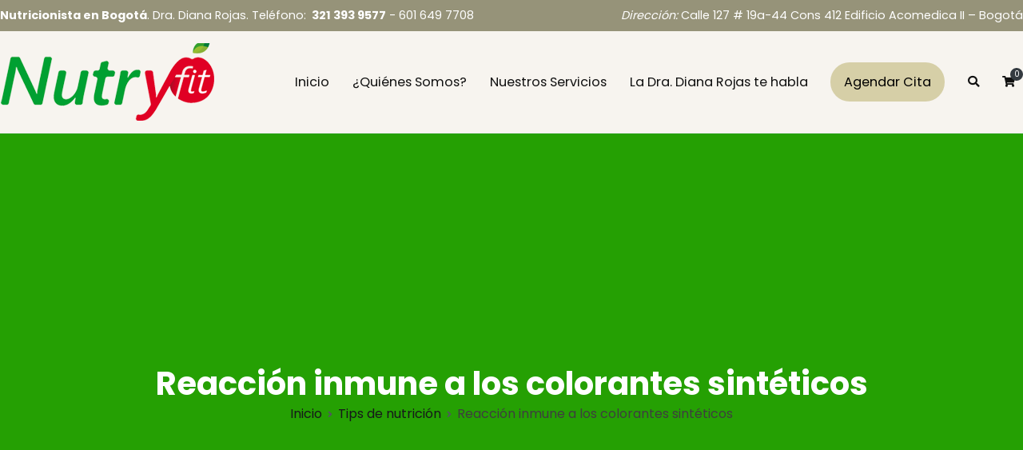

--- FILE ---
content_type: text/html; charset=UTF-8
request_url: https://nutryfitco.com/colorantes-reaccion-autoinmune-nutricionista-funcional-diana-rojas-mediicina-funcional/
body_size: 18670
content:
<!doctype html>
		<html lang="es-CO">
		
	<head>

				<meta charset="UTF-8">
		<meta name="viewport" content="width=device-width, initial-scale=1">
		<link rel="profile" href="https://gmpg.org/xfn/11">
		
		<meta name='robots' content='index, follow, max-image-preview:large, max-snippet:-1, max-video-preview:-1' />

	<!-- This site is optimized with the Yoast SEO plugin v26.6 - https://yoast.com/wordpress/plugins/seo/ -->
	<title>Reacción inmune a los colorantes sintéticos - Nutryfit - Nutricionista en Bogotá - Diana Rojas</title>
	<meta name="description" content="Reconoce la intervención de los colorantes en nuestra salud, Nutricionista Funcional Diana Rojas" />
	<link rel="canonical" href="https://nutryfitco.com/colorantes-reaccion-autoinmune-nutricionista-funcional-diana-rojas-mediicina-funcional/" />
	<meta property="og:locale" content="es_ES" />
	<meta property="og:type" content="article" />
	<meta property="og:title" content="Reacción inmune a los colorantes sintéticos - Nutryfit - Nutricionista en Bogotá - Diana Rojas" />
	<meta property="og:description" content="Reconoce la intervención de los colorantes en nuestra salud, Nutricionista Funcional Diana Rojas" />
	<meta property="og:url" content="https://nutryfitco.com/colorantes-reaccion-autoinmune-nutricionista-funcional-diana-rojas-mediicina-funcional/" />
	<meta property="og:site_name" content="Nutryfit - Nutricionista en Bogotá - Diana Rojas" />
	<meta property="article:published_time" content="2019-07-10T14:55:16+00:00" />
	<meta property="article:modified_time" content="2022-10-13T06:52:29+00:00" />
	<meta property="og:image" content="https://nutryfitco.com/wp-content/uploads/2019/07/reaccion-glucosa-1.jpg" />
	<meta property="og:image:width" content="1339" />
	<meta property="og:image:height" content="1318" />
	<meta property="og:image:type" content="image/jpeg" />
	<meta name="author" content="Diana Rojas" />
	<meta name="twitter:card" content="summary_large_image" />
	<meta name="twitter:label1" content="Escrito por" />
	<meta name="twitter:data1" content="Diana Rojas" />
	<meta name="twitter:label2" content="Tiempo de lectura" />
	<meta name="twitter:data2" content="3 minutos" />
	<script type="application/ld+json" class="yoast-schema-graph">{"@context":"https://schema.org","@graph":[{"@type":"Article","@id":"https://nutryfitco.com/colorantes-reaccion-autoinmune-nutricionista-funcional-diana-rojas-mediicina-funcional/#article","isPartOf":{"@id":"https://nutryfitco.com/colorantes-reaccion-autoinmune-nutricionista-funcional-diana-rojas-mediicina-funcional/"},"author":{"name":"Diana Rojas","@id":"https://nutryfitco.com/#/schema/person/f31c3929a697a1ebb1816083d45d1198"},"headline":"Reacción inmune a los colorantes sintéticos","datePublished":"2019-07-10T14:55:16+00:00","dateModified":"2022-10-13T06:52:29+00:00","mainEntityOfPage":{"@id":"https://nutryfitco.com/colorantes-reaccion-autoinmune-nutricionista-funcional-diana-rojas-mediicina-funcional/"},"wordCount":543,"publisher":{"@id":"https://nutryfitco.com/#organization"},"image":{"@id":"https://nutryfitco.com/colorantes-reaccion-autoinmune-nutricionista-funcional-diana-rojas-mediicina-funcional/#primaryimage"},"thumbnailUrl":"https://nutryfitco.com/wp-content/uploads/2019/07/reaccion-glucosa-1.jpg","keywords":["alimentación consciente","alimentación entrenamiento","alimentación fuera de casa","alimentación para bajar de peso","alimentación saludable","bebidas recomendadas","coaching nutricional","Diana Rojas nutricionista","las mejores nutricionistas Bogotá","Medicina funcional","NUtrición en ejecutivos","nutricion funcional","nutricionista funcional","nutricionista oncológica","nutricionista vegana","nutricionista vegetariana","nutricionistas Diana Rojas","nutriconista Bogotá","nutrióloga Bogotá","nutryfit","Nutryfitco","Peso saludable","recetas saludables","recetas saludables por nutricionista","reducción de peso","tips de nutrición","wellness"],"articleSection":["Tips de nutrición"],"inLanguage":"es-CO"},{"@type":"WebPage","@id":"https://nutryfitco.com/colorantes-reaccion-autoinmune-nutricionista-funcional-diana-rojas-mediicina-funcional/","url":"https://nutryfitco.com/colorantes-reaccion-autoinmune-nutricionista-funcional-diana-rojas-mediicina-funcional/","name":"Reacción inmune a los colorantes sintéticos - Nutryfit - Nutricionista en Bogotá - Diana Rojas","isPartOf":{"@id":"https://nutryfitco.com/#website"},"primaryImageOfPage":{"@id":"https://nutryfitco.com/colorantes-reaccion-autoinmune-nutricionista-funcional-diana-rojas-mediicina-funcional/#primaryimage"},"image":{"@id":"https://nutryfitco.com/colorantes-reaccion-autoinmune-nutricionista-funcional-diana-rojas-mediicina-funcional/#primaryimage"},"thumbnailUrl":"https://nutryfitco.com/wp-content/uploads/2019/07/reaccion-glucosa-1.jpg","datePublished":"2019-07-10T14:55:16+00:00","dateModified":"2022-10-13T06:52:29+00:00","description":"Reconoce la intervención de los colorantes en nuestra salud, Nutricionista Funcional Diana Rojas","breadcrumb":{"@id":"https://nutryfitco.com/colorantes-reaccion-autoinmune-nutricionista-funcional-diana-rojas-mediicina-funcional/#breadcrumb"},"inLanguage":"es-CO","potentialAction":[{"@type":"ReadAction","target":["https://nutryfitco.com/colorantes-reaccion-autoinmune-nutricionista-funcional-diana-rojas-mediicina-funcional/"]}]},{"@type":"ImageObject","inLanguage":"es-CO","@id":"https://nutryfitco.com/colorantes-reaccion-autoinmune-nutricionista-funcional-diana-rojas-mediicina-funcional/#primaryimage","url":"https://nutryfitco.com/wp-content/uploads/2019/07/reaccion-glucosa-1.jpg","contentUrl":"https://nutryfitco.com/wp-content/uploads/2019/07/reaccion-glucosa-1.jpg","width":1339,"height":1318,"caption":"nutricionista Diana Rojas, nutricionista Bogota, nutricionista funcional, Nutryfit, sin gluten, dieta sin gluten, medicina funcional, Nutryfit, nutryfitco, nutricionista oncologica, nutricionista vegana, vegetariana, medicina funciona, nutricion funcional"},{"@type":"BreadcrumbList","@id":"https://nutryfitco.com/colorantes-reaccion-autoinmune-nutricionista-funcional-diana-rojas-mediicina-funcional/#breadcrumb","itemListElement":[{"@type":"ListItem","position":1,"name":"Inicio","item":"https://nutryfitco.com/"},{"@type":"ListItem","position":2,"name":"La Drta Diana Rojas te habla &#8211; Blog","item":"https://nutryfitco.com/blog/"},{"@type":"ListItem","position":3,"name":"Reacción inmune a los colorantes sintéticos"}]},{"@type":"WebSite","@id":"https://nutryfitco.com/#website","url":"https://nutryfitco.com/","name":"Nutryfit - Nutricionista en Bogotá - Diana Rojas","description":"Nutricionista en Bogotá - Diana Rojas. Nutricionista funcional","publisher":{"@id":"https://nutryfitco.com/#organization"},"potentialAction":[{"@type":"SearchAction","target":{"@type":"EntryPoint","urlTemplate":"https://nutryfitco.com/?s={search_term_string}"},"query-input":{"@type":"PropertyValueSpecification","valueRequired":true,"valueName":"search_term_string"}}],"inLanguage":"es-CO"},{"@type":"Organization","@id":"https://nutryfitco.com/#organization","name":"Nutryfit - Nutricionista en Bogotá - Diana Rojas","url":"https://nutryfitco.com/","logo":{"@type":"ImageObject","inLanguage":"es-CO","@id":"https://nutryfitco.com/#/schema/logo/image/","url":"https://nutryfitco.com/wp-content/uploads/2022/01/dr-diana-rojas-nutricionista.jpg","contentUrl":"https://nutryfitco.com/wp-content/uploads/2022/01/dr-diana-rojas-nutricionista.jpg","width":853,"height":1280,"caption":"Nutryfit - Nutricionista en Bogotá - Diana Rojas"},"image":{"@id":"https://nutryfitco.com/#/schema/logo/image/"}},{"@type":"Person","@id":"https://nutryfitco.com/#/schema/person/f31c3929a697a1ebb1816083d45d1198","name":"Diana Rojas","image":{"@type":"ImageObject","inLanguage":"es-CO","@id":"https://nutryfitco.com/#/schema/person/image/","url":"https://secure.gravatar.com/avatar/9bcdcda6a2845fcc480e0a15ae464f30e77eda57cfad05531fa0d3cf4992d0e3?s=96&d=mm&r=g","contentUrl":"https://secure.gravatar.com/avatar/9bcdcda6a2845fcc480e0a15ae464f30e77eda57cfad05531fa0d3cf4992d0e3?s=96&d=mm&r=g","caption":"Diana Rojas"},"url":"https://nutryfitco.com/author/dra-diana-rojas/"}]}</script>
	<!-- / Yoast SEO plugin. -->


<link rel='dns-prefetch' href='//fonts.googleapis.com' />
<link rel="alternate" type="application/rss+xml" title="Nutryfit - Nutricionista en Bogotá - Diana Rojas &raquo; Feed" href="https://nutryfitco.com/feed/" />
<link rel="alternate" type="application/rss+xml" title="Nutryfit - Nutricionista en Bogotá - Diana Rojas &raquo; RSS de los comentarios" href="https://nutryfitco.com/comments/feed/" />
<link rel="alternate" title="oEmbed (JSON)" type="application/json+oembed" href="https://nutryfitco.com/wp-json/oembed/1.0/embed?url=https%3A%2F%2Fnutryfitco.com%2Fcolorantes-reaccion-autoinmune-nutricionista-funcional-diana-rojas-mediicina-funcional%2F" />
<link rel="alternate" title="oEmbed (XML)" type="text/xml+oembed" href="https://nutryfitco.com/wp-json/oembed/1.0/embed?url=https%3A%2F%2Fnutryfitco.com%2Fcolorantes-reaccion-autoinmune-nutricionista-funcional-diana-rojas-mediicina-funcional%2F&#038;format=xml" />
		<!-- This site uses the Google Analytics by MonsterInsights plugin v9.11.1 - Using Analytics tracking - https://www.monsterinsights.com/ -->
							<script src="//www.googletagmanager.com/gtag/js?id=G-0FVGJ98NZM"  data-cfasync="false" data-wpfc-render="false" type="text/javascript" async></script>
			<script data-cfasync="false" data-wpfc-render="false" type="text/javascript">
				var mi_version = '9.11.1';
				var mi_track_user = true;
				var mi_no_track_reason = '';
								var MonsterInsightsDefaultLocations = {"page_location":"https:\/\/nutryfitco.com\/colorantes-reaccion-autoinmune-nutricionista-funcional-diana-rojas-mediicina-funcional\/"};
								if ( typeof MonsterInsightsPrivacyGuardFilter === 'function' ) {
					var MonsterInsightsLocations = (typeof MonsterInsightsExcludeQuery === 'object') ? MonsterInsightsPrivacyGuardFilter( MonsterInsightsExcludeQuery ) : MonsterInsightsPrivacyGuardFilter( MonsterInsightsDefaultLocations );
				} else {
					var MonsterInsightsLocations = (typeof MonsterInsightsExcludeQuery === 'object') ? MonsterInsightsExcludeQuery : MonsterInsightsDefaultLocations;
				}

								var disableStrs = [
										'ga-disable-G-0FVGJ98NZM',
									];

				/* Function to detect opted out users */
				function __gtagTrackerIsOptedOut() {
					for (var index = 0; index < disableStrs.length; index++) {
						if (document.cookie.indexOf(disableStrs[index] + '=true') > -1) {
							return true;
						}
					}

					return false;
				}

				/* Disable tracking if the opt-out cookie exists. */
				if (__gtagTrackerIsOptedOut()) {
					for (var index = 0; index < disableStrs.length; index++) {
						window[disableStrs[index]] = true;
					}
				}

				/* Opt-out function */
				function __gtagTrackerOptout() {
					for (var index = 0; index < disableStrs.length; index++) {
						document.cookie = disableStrs[index] + '=true; expires=Thu, 31 Dec 2099 23:59:59 UTC; path=/';
						window[disableStrs[index]] = true;
					}
				}

				if ('undefined' === typeof gaOptout) {
					function gaOptout() {
						__gtagTrackerOptout();
					}
				}
								window.dataLayer = window.dataLayer || [];

				window.MonsterInsightsDualTracker = {
					helpers: {},
					trackers: {},
				};
				if (mi_track_user) {
					function __gtagDataLayer() {
						dataLayer.push(arguments);
					}

					function __gtagTracker(type, name, parameters) {
						if (!parameters) {
							parameters = {};
						}

						if (parameters.send_to) {
							__gtagDataLayer.apply(null, arguments);
							return;
						}

						if (type === 'event') {
														parameters.send_to = monsterinsights_frontend.v4_id;
							var hookName = name;
							if (typeof parameters['event_category'] !== 'undefined') {
								hookName = parameters['event_category'] + ':' + name;
							}

							if (typeof MonsterInsightsDualTracker.trackers[hookName] !== 'undefined') {
								MonsterInsightsDualTracker.trackers[hookName](parameters);
							} else {
								__gtagDataLayer('event', name, parameters);
							}
							
						} else {
							__gtagDataLayer.apply(null, arguments);
						}
					}

					__gtagTracker('js', new Date());
					__gtagTracker('set', {
						'developer_id.dZGIzZG': true,
											});
					if ( MonsterInsightsLocations.page_location ) {
						__gtagTracker('set', MonsterInsightsLocations);
					}
										__gtagTracker('config', 'G-0FVGJ98NZM', {"forceSSL":"true","link_attribution":"true"} );
										window.gtag = __gtagTracker;										(function () {
						/* https://developers.google.com/analytics/devguides/collection/analyticsjs/ */
						/* ga and __gaTracker compatibility shim. */
						var noopfn = function () {
							return null;
						};
						var newtracker = function () {
							return new Tracker();
						};
						var Tracker = function () {
							return null;
						};
						var p = Tracker.prototype;
						p.get = noopfn;
						p.set = noopfn;
						p.send = function () {
							var args = Array.prototype.slice.call(arguments);
							args.unshift('send');
							__gaTracker.apply(null, args);
						};
						var __gaTracker = function () {
							var len = arguments.length;
							if (len === 0) {
								return;
							}
							var f = arguments[len - 1];
							if (typeof f !== 'object' || f === null || typeof f.hitCallback !== 'function') {
								if ('send' === arguments[0]) {
									var hitConverted, hitObject = false, action;
									if ('event' === arguments[1]) {
										if ('undefined' !== typeof arguments[3]) {
											hitObject = {
												'eventAction': arguments[3],
												'eventCategory': arguments[2],
												'eventLabel': arguments[4],
												'value': arguments[5] ? arguments[5] : 1,
											}
										}
									}
									if ('pageview' === arguments[1]) {
										if ('undefined' !== typeof arguments[2]) {
											hitObject = {
												'eventAction': 'page_view',
												'page_path': arguments[2],
											}
										}
									}
									if (typeof arguments[2] === 'object') {
										hitObject = arguments[2];
									}
									if (typeof arguments[5] === 'object') {
										Object.assign(hitObject, arguments[5]);
									}
									if ('undefined' !== typeof arguments[1].hitType) {
										hitObject = arguments[1];
										if ('pageview' === hitObject.hitType) {
											hitObject.eventAction = 'page_view';
										}
									}
									if (hitObject) {
										action = 'timing' === arguments[1].hitType ? 'timing_complete' : hitObject.eventAction;
										hitConverted = mapArgs(hitObject);
										__gtagTracker('event', action, hitConverted);
									}
								}
								return;
							}

							function mapArgs(args) {
								var arg, hit = {};
								var gaMap = {
									'eventCategory': 'event_category',
									'eventAction': 'event_action',
									'eventLabel': 'event_label',
									'eventValue': 'event_value',
									'nonInteraction': 'non_interaction',
									'timingCategory': 'event_category',
									'timingVar': 'name',
									'timingValue': 'value',
									'timingLabel': 'event_label',
									'page': 'page_path',
									'location': 'page_location',
									'title': 'page_title',
									'referrer' : 'page_referrer',
								};
								for (arg in args) {
																		if (!(!args.hasOwnProperty(arg) || !gaMap.hasOwnProperty(arg))) {
										hit[gaMap[arg]] = args[arg];
									} else {
										hit[arg] = args[arg];
									}
								}
								return hit;
							}

							try {
								f.hitCallback();
							} catch (ex) {
							}
						};
						__gaTracker.create = newtracker;
						__gaTracker.getByName = newtracker;
						__gaTracker.getAll = function () {
							return [];
						};
						__gaTracker.remove = noopfn;
						__gaTracker.loaded = true;
						window['__gaTracker'] = __gaTracker;
					})();
									} else {
										console.log("");
					(function () {
						function __gtagTracker() {
							return null;
						}

						window['__gtagTracker'] = __gtagTracker;
						window['gtag'] = __gtagTracker;
					})();
									}
			</script>
							<!-- / Google Analytics by MonsterInsights -->
		<style id='wp-img-auto-sizes-contain-inline-css' type='text/css'>
img:is([sizes=auto i],[sizes^="auto," i]){contain-intrinsic-size:3000px 1500px}
/*# sourceURL=wp-img-auto-sizes-contain-inline-css */
</style>
<style id='wp-emoji-styles-inline-css' type='text/css'>

	img.wp-smiley, img.emoji {
		display: inline !important;
		border: none !important;
		box-shadow: none !important;
		height: 1em !important;
		width: 1em !important;
		margin: 0 0.07em !important;
		vertical-align: -0.1em !important;
		background: none !important;
		padding: 0 !important;
	}
/*# sourceURL=wp-emoji-styles-inline-css */
</style>
<link rel='stylesheet' id='wp-block-library-css' href='https://nutryfitco.com/wp-includes/css/dist/block-library/style.min.css?ver=6.9' type='text/css' media='all' />
<style id='wp-block-library-theme-inline-css' type='text/css'>
.wp-block-audio :where(figcaption){color:#555;font-size:13px;text-align:center}.is-dark-theme .wp-block-audio :where(figcaption){color:#ffffffa6}.wp-block-audio{margin:0 0 1em}.wp-block-code{border:1px solid #ccc;border-radius:4px;font-family:Menlo,Consolas,monaco,monospace;padding:.8em 1em}.wp-block-embed :where(figcaption){color:#555;font-size:13px;text-align:center}.is-dark-theme .wp-block-embed :where(figcaption){color:#ffffffa6}.wp-block-embed{margin:0 0 1em}.blocks-gallery-caption{color:#555;font-size:13px;text-align:center}.is-dark-theme .blocks-gallery-caption{color:#ffffffa6}:root :where(.wp-block-image figcaption){color:#555;font-size:13px;text-align:center}.is-dark-theme :root :where(.wp-block-image figcaption){color:#ffffffa6}.wp-block-image{margin:0 0 1em}.wp-block-pullquote{border-bottom:4px solid;border-top:4px solid;color:currentColor;margin-bottom:1.75em}.wp-block-pullquote :where(cite),.wp-block-pullquote :where(footer),.wp-block-pullquote__citation{color:currentColor;font-size:.8125em;font-style:normal;text-transform:uppercase}.wp-block-quote{border-left:.25em solid;margin:0 0 1.75em;padding-left:1em}.wp-block-quote cite,.wp-block-quote footer{color:currentColor;font-size:.8125em;font-style:normal;position:relative}.wp-block-quote:where(.has-text-align-right){border-left:none;border-right:.25em solid;padding-left:0;padding-right:1em}.wp-block-quote:where(.has-text-align-center){border:none;padding-left:0}.wp-block-quote.is-large,.wp-block-quote.is-style-large,.wp-block-quote:where(.is-style-plain){border:none}.wp-block-search .wp-block-search__label{font-weight:700}.wp-block-search__button{border:1px solid #ccc;padding:.375em .625em}:where(.wp-block-group.has-background){padding:1.25em 2.375em}.wp-block-separator.has-css-opacity{opacity:.4}.wp-block-separator{border:none;border-bottom:2px solid;margin-left:auto;margin-right:auto}.wp-block-separator.has-alpha-channel-opacity{opacity:1}.wp-block-separator:not(.is-style-wide):not(.is-style-dots){width:100px}.wp-block-separator.has-background:not(.is-style-dots){border-bottom:none;height:1px}.wp-block-separator.has-background:not(.is-style-wide):not(.is-style-dots){height:2px}.wp-block-table{margin:0 0 1em}.wp-block-table td,.wp-block-table th{word-break:normal}.wp-block-table :where(figcaption){color:#555;font-size:13px;text-align:center}.is-dark-theme .wp-block-table :where(figcaption){color:#ffffffa6}.wp-block-video :where(figcaption){color:#555;font-size:13px;text-align:center}.is-dark-theme .wp-block-video :where(figcaption){color:#ffffffa6}.wp-block-video{margin:0 0 1em}:root :where(.wp-block-template-part.has-background){margin-bottom:0;margin-top:0;padding:1.25em 2.375em}
/*# sourceURL=/wp-includes/css/dist/block-library/theme.min.css */
</style>
<style id='classic-theme-styles-inline-css' type='text/css'>
/*! This file is auto-generated */
.wp-block-button__link{color:#fff;background-color:#32373c;border-radius:9999px;box-shadow:none;text-decoration:none;padding:calc(.667em + 2px) calc(1.333em + 2px);font-size:1.125em}.wp-block-file__button{background:#32373c;color:#fff;text-decoration:none}
/*# sourceURL=/wp-includes/css/classic-themes.min.css */
</style>
<style id='global-styles-inline-css' type='text/css'>
:root{--wp--preset--aspect-ratio--square: 1;--wp--preset--aspect-ratio--4-3: 4/3;--wp--preset--aspect-ratio--3-4: 3/4;--wp--preset--aspect-ratio--3-2: 3/2;--wp--preset--aspect-ratio--2-3: 2/3;--wp--preset--aspect-ratio--16-9: 16/9;--wp--preset--aspect-ratio--9-16: 9/16;--wp--preset--color--black: #000000;--wp--preset--color--cyan-bluish-gray: #abb8c3;--wp--preset--color--white: #ffffff;--wp--preset--color--pale-pink: #f78da7;--wp--preset--color--vivid-red: #cf2e2e;--wp--preset--color--luminous-vivid-orange: #ff6900;--wp--preset--color--luminous-vivid-amber: #fcb900;--wp--preset--color--light-green-cyan: #7bdcb5;--wp--preset--color--vivid-green-cyan: #00d084;--wp--preset--color--pale-cyan-blue: #8ed1fc;--wp--preset--color--vivid-cyan-blue: #0693e3;--wp--preset--color--vivid-purple: #9b51e0;--wp--preset--gradient--vivid-cyan-blue-to-vivid-purple: linear-gradient(135deg,rgb(6,147,227) 0%,rgb(155,81,224) 100%);--wp--preset--gradient--light-green-cyan-to-vivid-green-cyan: linear-gradient(135deg,rgb(122,220,180) 0%,rgb(0,208,130) 100%);--wp--preset--gradient--luminous-vivid-amber-to-luminous-vivid-orange: linear-gradient(135deg,rgb(252,185,0) 0%,rgb(255,105,0) 100%);--wp--preset--gradient--luminous-vivid-orange-to-vivid-red: linear-gradient(135deg,rgb(255,105,0) 0%,rgb(207,46,46) 100%);--wp--preset--gradient--very-light-gray-to-cyan-bluish-gray: linear-gradient(135deg,rgb(238,238,238) 0%,rgb(169,184,195) 100%);--wp--preset--gradient--cool-to-warm-spectrum: linear-gradient(135deg,rgb(74,234,220) 0%,rgb(151,120,209) 20%,rgb(207,42,186) 40%,rgb(238,44,130) 60%,rgb(251,105,98) 80%,rgb(254,248,76) 100%);--wp--preset--gradient--blush-light-purple: linear-gradient(135deg,rgb(255,206,236) 0%,rgb(152,150,240) 100%);--wp--preset--gradient--blush-bordeaux: linear-gradient(135deg,rgb(254,205,165) 0%,rgb(254,45,45) 50%,rgb(107,0,62) 100%);--wp--preset--gradient--luminous-dusk: linear-gradient(135deg,rgb(255,203,112) 0%,rgb(199,81,192) 50%,rgb(65,88,208) 100%);--wp--preset--gradient--pale-ocean: linear-gradient(135deg,rgb(255,245,203) 0%,rgb(182,227,212) 50%,rgb(51,167,181) 100%);--wp--preset--gradient--electric-grass: linear-gradient(135deg,rgb(202,248,128) 0%,rgb(113,206,126) 100%);--wp--preset--gradient--midnight: linear-gradient(135deg,rgb(2,3,129) 0%,rgb(40,116,252) 100%);--wp--preset--font-size--small: 13px;--wp--preset--font-size--medium: 20px;--wp--preset--font-size--large: 36px;--wp--preset--font-size--x-large: 42px;--wp--preset--spacing--20: 0.44rem;--wp--preset--spacing--30: 0.67rem;--wp--preset--spacing--40: 1rem;--wp--preset--spacing--50: 1.5rem;--wp--preset--spacing--60: 2.25rem;--wp--preset--spacing--70: 3.38rem;--wp--preset--spacing--80: 5.06rem;--wp--preset--shadow--natural: 6px 6px 9px rgba(0, 0, 0, 0.2);--wp--preset--shadow--deep: 12px 12px 50px rgba(0, 0, 0, 0.4);--wp--preset--shadow--sharp: 6px 6px 0px rgba(0, 0, 0, 0.2);--wp--preset--shadow--outlined: 6px 6px 0px -3px rgb(255, 255, 255), 6px 6px rgb(0, 0, 0);--wp--preset--shadow--crisp: 6px 6px 0px rgb(0, 0, 0);}:where(.is-layout-flex){gap: 0.5em;}:where(.is-layout-grid){gap: 0.5em;}body .is-layout-flex{display: flex;}.is-layout-flex{flex-wrap: wrap;align-items: center;}.is-layout-flex > :is(*, div){margin: 0;}body .is-layout-grid{display: grid;}.is-layout-grid > :is(*, div){margin: 0;}:where(.wp-block-columns.is-layout-flex){gap: 2em;}:where(.wp-block-columns.is-layout-grid){gap: 2em;}:where(.wp-block-post-template.is-layout-flex){gap: 1.25em;}:where(.wp-block-post-template.is-layout-grid){gap: 1.25em;}.has-black-color{color: var(--wp--preset--color--black) !important;}.has-cyan-bluish-gray-color{color: var(--wp--preset--color--cyan-bluish-gray) !important;}.has-white-color{color: var(--wp--preset--color--white) !important;}.has-pale-pink-color{color: var(--wp--preset--color--pale-pink) !important;}.has-vivid-red-color{color: var(--wp--preset--color--vivid-red) !important;}.has-luminous-vivid-orange-color{color: var(--wp--preset--color--luminous-vivid-orange) !important;}.has-luminous-vivid-amber-color{color: var(--wp--preset--color--luminous-vivid-amber) !important;}.has-light-green-cyan-color{color: var(--wp--preset--color--light-green-cyan) !important;}.has-vivid-green-cyan-color{color: var(--wp--preset--color--vivid-green-cyan) !important;}.has-pale-cyan-blue-color{color: var(--wp--preset--color--pale-cyan-blue) !important;}.has-vivid-cyan-blue-color{color: var(--wp--preset--color--vivid-cyan-blue) !important;}.has-vivid-purple-color{color: var(--wp--preset--color--vivid-purple) !important;}.has-black-background-color{background-color: var(--wp--preset--color--black) !important;}.has-cyan-bluish-gray-background-color{background-color: var(--wp--preset--color--cyan-bluish-gray) !important;}.has-white-background-color{background-color: var(--wp--preset--color--white) !important;}.has-pale-pink-background-color{background-color: var(--wp--preset--color--pale-pink) !important;}.has-vivid-red-background-color{background-color: var(--wp--preset--color--vivid-red) !important;}.has-luminous-vivid-orange-background-color{background-color: var(--wp--preset--color--luminous-vivid-orange) !important;}.has-luminous-vivid-amber-background-color{background-color: var(--wp--preset--color--luminous-vivid-amber) !important;}.has-light-green-cyan-background-color{background-color: var(--wp--preset--color--light-green-cyan) !important;}.has-vivid-green-cyan-background-color{background-color: var(--wp--preset--color--vivid-green-cyan) !important;}.has-pale-cyan-blue-background-color{background-color: var(--wp--preset--color--pale-cyan-blue) !important;}.has-vivid-cyan-blue-background-color{background-color: var(--wp--preset--color--vivid-cyan-blue) !important;}.has-vivid-purple-background-color{background-color: var(--wp--preset--color--vivid-purple) !important;}.has-black-border-color{border-color: var(--wp--preset--color--black) !important;}.has-cyan-bluish-gray-border-color{border-color: var(--wp--preset--color--cyan-bluish-gray) !important;}.has-white-border-color{border-color: var(--wp--preset--color--white) !important;}.has-pale-pink-border-color{border-color: var(--wp--preset--color--pale-pink) !important;}.has-vivid-red-border-color{border-color: var(--wp--preset--color--vivid-red) !important;}.has-luminous-vivid-orange-border-color{border-color: var(--wp--preset--color--luminous-vivid-orange) !important;}.has-luminous-vivid-amber-border-color{border-color: var(--wp--preset--color--luminous-vivid-amber) !important;}.has-light-green-cyan-border-color{border-color: var(--wp--preset--color--light-green-cyan) !important;}.has-vivid-green-cyan-border-color{border-color: var(--wp--preset--color--vivid-green-cyan) !important;}.has-pale-cyan-blue-border-color{border-color: var(--wp--preset--color--pale-cyan-blue) !important;}.has-vivid-cyan-blue-border-color{border-color: var(--wp--preset--color--vivid-cyan-blue) !important;}.has-vivid-purple-border-color{border-color: var(--wp--preset--color--vivid-purple) !important;}.has-vivid-cyan-blue-to-vivid-purple-gradient-background{background: var(--wp--preset--gradient--vivid-cyan-blue-to-vivid-purple) !important;}.has-light-green-cyan-to-vivid-green-cyan-gradient-background{background: var(--wp--preset--gradient--light-green-cyan-to-vivid-green-cyan) !important;}.has-luminous-vivid-amber-to-luminous-vivid-orange-gradient-background{background: var(--wp--preset--gradient--luminous-vivid-amber-to-luminous-vivid-orange) !important;}.has-luminous-vivid-orange-to-vivid-red-gradient-background{background: var(--wp--preset--gradient--luminous-vivid-orange-to-vivid-red) !important;}.has-very-light-gray-to-cyan-bluish-gray-gradient-background{background: var(--wp--preset--gradient--very-light-gray-to-cyan-bluish-gray) !important;}.has-cool-to-warm-spectrum-gradient-background{background: var(--wp--preset--gradient--cool-to-warm-spectrum) !important;}.has-blush-light-purple-gradient-background{background: var(--wp--preset--gradient--blush-light-purple) !important;}.has-blush-bordeaux-gradient-background{background: var(--wp--preset--gradient--blush-bordeaux) !important;}.has-luminous-dusk-gradient-background{background: var(--wp--preset--gradient--luminous-dusk) !important;}.has-pale-ocean-gradient-background{background: var(--wp--preset--gradient--pale-ocean) !important;}.has-electric-grass-gradient-background{background: var(--wp--preset--gradient--electric-grass) !important;}.has-midnight-gradient-background{background: var(--wp--preset--gradient--midnight) !important;}.has-small-font-size{font-size: var(--wp--preset--font-size--small) !important;}.has-medium-font-size{font-size: var(--wp--preset--font-size--medium) !important;}.has-large-font-size{font-size: var(--wp--preset--font-size--large) !important;}.has-x-large-font-size{font-size: var(--wp--preset--font-size--x-large) !important;}
:where(.wp-block-post-template.is-layout-flex){gap: 1.25em;}:where(.wp-block-post-template.is-layout-grid){gap: 1.25em;}
:where(.wp-block-term-template.is-layout-flex){gap: 1.25em;}:where(.wp-block-term-template.is-layout-grid){gap: 1.25em;}
:where(.wp-block-columns.is-layout-flex){gap: 2em;}:where(.wp-block-columns.is-layout-grid){gap: 2em;}
:root :where(.wp-block-pullquote){font-size: 1.5em;line-height: 1.6;}
/*# sourceURL=global-styles-inline-css */
</style>
<link rel='stylesheet' id='dashicons-css' href='https://nutryfitco.com/wp-includes/css/dashicons.min.css?ver=6.9' type='text/css' media='all' />
<link rel='stylesheet' id='everest-forms-general-css' href='https://nutryfitco.com/wp-content/plugins/everest-forms/assets/css/everest-forms.css?ver=3.4.1' type='text/css' media='all' />
<link rel='stylesheet' id='jquery-intl-tel-input-css' href='https://nutryfitco.com/wp-content/plugins/everest-forms/assets/css/intlTelInput.css?ver=3.4.1' type='text/css' media='all' />
<link rel='stylesheet' id='woocommerce-layout-css' href='https://nutryfitco.com/wp-content/plugins/woocommerce/assets/css/woocommerce-layout.css?ver=10.4.3' type='text/css' media='all' />
<link rel='stylesheet' id='woocommerce-smallscreen-css' href='https://nutryfitco.com/wp-content/plugins/woocommerce/assets/css/woocommerce-smallscreen.css?ver=10.4.3' type='text/css' media='only screen and (max-width: 768px)' />
<link rel='stylesheet' id='woocommerce-general-css' href='https://nutryfitco.com/wp-content/plugins/woocommerce/assets/css/woocommerce.css?ver=10.4.3' type='text/css' media='all' />
<style id='woocommerce-inline-inline-css' type='text/css'>
.woocommerce form .form-row .required { visibility: visible; }
/*# sourceURL=woocommerce-inline-inline-css */
</style>
<link rel='stylesheet' id='font-awesome-css' href='https://nutryfitco.com/wp-content/plugins/elementor/assets/lib/font-awesome/css/font-awesome.min.css?ver=4.7.0' type='text/css' media='all' />
<link rel='stylesheet' id='zakra-style-css' href='https://nutryfitco.com/wp-content/themes/zakra/style.css?ver=6.9' type='text/css' media='all' />
<style id='zakra-style-inline-css' type='text/css'>
@media screen and (min-width:1200px){.tg-container{max-width:1400px;}}a:hover, a:focus, .tg-primary-menu > div ul li:hover > a,  .tg-primary-menu > div ul li.current_page_item > a, .tg-primary-menu > div ul li.current-menu-item > a,  .tg-mobile-navigation > div ul li.current_page_item > a, .tg-mobile-navigation > div ul li.current-menu-item > a,  .entry-content a,  .tg-meta-style-two .entry-meta span, .tg-meta-style-two .entry-meta a{color:rgb(111,84,117);}.tg-primary-menu.tg-primary-menu--style-underline > div > ul > li.current_page_item > a::before, .tg-primary-menu.tg-primary-menu--style-underline > div > ul > li.current-menu-item > a::before, .tg-primary-menu.tg-primary-menu--style-left-border > div > ul > li.current_page_item > a::before, .tg-primary-menu.tg-primary-menu--style-left-border > div > ul > li.current-menu-item > a::before, .tg-primary-menu.tg-primary-menu--style-right-border > div > ul > li.current_page_item > a::before, .tg-primary-menu.tg-primary-menu--style-right-border > div > ul > li.current-menu-item > a::before, .tg-scroll-to-top:hover, button, input[type="button"], input[type="reset"], input[type="submit"], .tg-primary-menu > div ul li.tg-header-button-wrap a{background-color:rgb(111,84,117);}body{color:#3e3e3e;}.entry-content a{color:rgb(111,84,117);}.entry-content a:hover, .entry-content a:focus{color:rgb(47,36,58);}body{font-family:Poppins;font-weight:400;}h1, h2, h3, h4, h5, h6{font-family:Poppins;font-weight:400;}h1{font-weight:500;}h2{font-weight:500;}h3{font-weight:500;}h4{font-weight:500;}h5{font-weight:500;}h6{font-weight:500;}button, input[type="button"], input[type="reset"], input[type="submit"], #infinite-handle span{background-color:rgb(111,84,117);}button:hover, input[type="button"]:hover, input[type="reset"]:hover, input[type="submit"]:hover, #infinite-handle span:hover{background-color:rgb(47,36,58);}.tg-site-header .tg-site-header-top{color:rgb(255,255,255);}.tg-site-header .tg-site-header-top{background-color:rgb(150,147,121);background-size:contain;}.tg-site-header, .tg-container--separate .tg-site-header{background-color:rgb(247,244,239);background-size:contain;}.main-navigation.tg-primary-menu > div ul li.tg-header-button-wrap a{padding-top:10px;padding-right:17px;padding-bottom:10px;padding-left:17px;}.main-navigation.tg-primary-menu > div ul li.tg-header-button-wrap a{color:rgb(0,0,0);}.main-navigation.tg-primary-menu > div ul li.tg-header-button-wrap a{background-color:rgb(214,207,167);}.main-navigation.tg-primary-menu > div ul li.tg-header-button-wrap a:hover{background-color:rgb(47,36,58);}.main-navigation.tg-primary-menu > div ul li.tg-header-button-wrap a{border-radius:25px;}.tg-primary-menu > div > ul li:not(.tg-header-button-wrap) a{color:#111111;}.tg-primary-menu > div ul li:active > a, .tg-primary-menu > div ul > li:not(.tg-header-button-wrap).current_page_item > a, .tg-primary-menu > div ul > li:not(.tg-header-button-wrap).current_page_ancestor > a, .tg-primary-menu > div ul > li:not(.tg-header-button-wrap).current-menu-item > a, .tg-primary-menu > div ul > li:not(.tg-header-button-wrap).current-menu-ancestor > a{color:#111111;}.tg-primary-menu.tg-primary-menu--style-underline > div ul > li:not(.tg-header-button-wrap).current_page_item > a::before, .tg-primary-menu.tg-primary-menu--style-underline > div ul > li:not(.tg-header-button-wrap).current_page_ancestor > a::before, .tg-primary-menu.tg-primary-menu--style-underline > div ul > li:not(.tg-header-button-wrap).current-menu-item > a::before, .tg-primary-menu.tg-primary-menu--style-underline > div ul > li:not(.tg-header-button-wrap).current-menu-ancestor > a::before, .tg-primary-menu.tg-primary-menu--style-left-border > div ul > li:not(.tg-header-button-wrap).current_page_item > a::before, .tg-primary-menu.tg-primary-menu--style-left-border > div ul > li:not(.tg-header-button-wrap).current_page_ancestor > a::before, .tg-primary-menu.tg-primary-menu--style-left-border > div ul > li:not(.tg-header-button-wrap).current-menu-item > a::before, .tg-primary-menu.tg-primary-menu--style-left-border > div ul > li:not(.tg-header-button-wrap).current-menu-ancestor > a::before, .tg-primary-menu.tg-primary-menu--style-right-border > div ul > li:not(.tg-header-button-wrap).current_page_item > a::before, .tg-primary-menu.tg-primary-menu--style-right-border > div ul > li:not(.tg-header-button-wrap).current_page_ancestor > a::before, .tg-primary-menu.tg-primary-menu--style-right-border > div ul > li:not(.tg-header-button-wrap).current-menu-item > a::before, .tg-primary-menu.tg-primary-menu--style-right-border > div ul > li:not(.tg-header-button-wrap).current-menu-ancestor > a::before{background-color:#111111;}.tg-primary-menu > div ul li a{font-family:Poppins;font-weight:400;font-size:1.12rem;}.tg-mobile-navigation a{font-family:Poppins;font-weight:400;}.tg-page-header{padding-top:290px;padding-bottom:100px;}.tg-page-header .tg-page-header__title, .tg-page-content__title{color:rgb(255,255,255);}.tg-page-header, .tg-container--separate .tg-page-header{background-color:rgb(37,160,3);background-position:center center;background-size:cover;background-repeat:no-repeat;}.tg-page-header .tg-page-header__title, .tg-page-content__title{font-family:Poppins;font-weight:700;font-size:40px;line-height:1.18;}.entry-title:not(.tg-page-content__title){font-family:Poppins;font-weight:500;}.widget .widget-title{font-family:Poppins;font-weight:600;}.widget{font-family:Poppins;font-weight:400;font-size:16px;line-height:1.5;}.tg-site-footer-widgets{background-color:rgb(198,192,153);background-size:auto;background-repeat:no-repeat;}.tg-site-footer .tg-site-footer-widgets .widget-title{color:rgb(0,0,0);}.tg-site-footer .tg-site-footer-widgets, .tg-site-footer .tg-site-footer-widgets p{color:rgb(0,0,0);}.tg-site-footer .tg-site-footer-widgets a{color:rgb(0,0,0);}.tg-site-footer .tg-site-footer-widgets a:hover, .tg-site-footer .tg-site-footer-widgets a:focus{color:rgb(47,36,58);}.tg-site-footer .tg-site-footer-widgets{border-top-width:0px;}.tg-site-footer .tg-site-footer-widgets ul li{border-bottom-width:0px;}.tg-site-footer .tg-site-footer-bar{background-color:rgb(150,147,114);}.tg-site-footer .tg-site-footer-bar{color:rgb(255,255,255);}.tg-site-footer .tg-site-footer-bar a{color:#ffffff;}.tg-site-footer .tg-site-footer-bar a:hover, .tg-site-footer .tg-site-footer-bar a:focus{color:#f2911c;}.tg-site-footer .tg-site-footer-bar{border-top-width:1px;}.tg-site-footer .tg-site-footer-bar{border-top-color:rgba(255,255,255,0.2);}.tg-scroll-to-top{background-color:rgb(47,36,58);}.tg-scroll-to-top:hover{background-color:#111111;}
/*# sourceURL=zakra-style-inline-css */
</style>
<link rel='stylesheet' id='zakra_googlefonts-css' href='//fonts.googleapis.com/css?family=Poppins%3A400%2C700%2C500%2C600&#038;1&#038;display=swap&#038;ver=2.0.9' type='text/css' media='all' />
<link rel='stylesheet' id='zakra-woocommerce-style-css' href='https://nutryfitco.com/wp-content/themes/zakra/assets/css/woocommerce.css?ver=2.0.9' type='text/css' media='all' />
<style id='zakra-woocommerce-style-inline-css' type='text/css'>
.woocommerce ul.products li.product .woocommerce-loop-product__title:hover,.woocommerce nav.woocommerce-pagination ul li a,.woocommerce nav.woocommerce-pagination ul li span,.woocommerce div.product p.price,.woocommerce div.product span.price,.woocommerce div.product .woocommerce-tabs ul.tabs li.active a,.woocommerce .widget_price_filter .price_slider_amount .button{color:rgb(111,84,117);}.woocommerce span.onsale,.woocommerce ul.products a.button,.woocommerce a.button,.woocommerce a.button.alt,.woocommerce button.button,.woocommerce button.button.alt,.woocommerce nav.woocommerce-pagination ul li span.current,.woocommerce nav.woocommerce-pagination ul li a:hover,.woocommerce nav.woocommerce-pagination ul li a:focus,.woocommerce div.product form.cart .button,.woocommerce div.product .woocommerce-tabs #respond input#submit,.woocommerce .widget_product_search .woocommerce-product-search button[type="submit"],.woocommerce .widget_price_filter .ui-slider-horizontal .ui-slider-range,.woocommerce .widget_price_filter .price_slider_amount .button:hover{background-color:rgb(111,84,117);}.woocommerce nav.woocommerce-pagination ul li, .woocommerce div.product .woocommerce-tabs ul.tabs li.active, .woocommerce .widget_price_filter .ui-slider .ui-slider-handle, .woocommerce .widget_price_filter .price_slider_amount .button{border-color:rgb(111,84,117);}.woocommerce ul.products li.product .price, .woocommerce .star-rating span{color:#3e3e3e;}.woocommerce a.button, .woocommerce a.button.alt, .woocommerce button.button, .woocommerce button.button.alt, .woocommerce ul.products a.button, .woocommerce div.product form.cart .button{background-color:rgb(111,84,117);}.woocommerce a.button:hover, .woocommerce a.button.alt:hover, .woocommerce button.button:hover, .woocommerce button.button.alt:hover, .woocommerce ul.products a.button:hover, .woocommerce div.product form.cart .button:hover{background-color:rgb(47,36,58);}
/*# sourceURL=zakra-woocommerce-style-inline-css */
</style>
<script type="text/javascript" src="https://nutryfitco.com/wp-content/plugins/google-analytics-for-wordpress/assets/js/frontend-gtag.min.js?ver=9.11.1" id="monsterinsights-frontend-script-js" async="async" data-wp-strategy="async"></script>
<script data-cfasync="false" data-wpfc-render="false" type="text/javascript" id='monsterinsights-frontend-script-js-extra'>/* <![CDATA[ */
var monsterinsights_frontend = {"js_events_tracking":"true","download_extensions":"doc,pdf,ppt,zip,xls,docx,pptx,xlsx","inbound_paths":"[{\"path\":\"\\\/go\\\/\",\"label\":\"affiliate\"},{\"path\":\"\\\/recommend\\\/\",\"label\":\"affiliate\"}]","home_url":"https:\/\/nutryfitco.com","hash_tracking":"false","v4_id":"G-0FVGJ98NZM"};/* ]]> */
</script>
<script type="text/javascript" src="https://nutryfitco.com/wp-includes/js/jquery/jquery.min.js?ver=3.7.1" id="jquery-core-js"></script>
<script type="text/javascript" src="https://nutryfitco.com/wp-includes/js/jquery/jquery-migrate.min.js?ver=3.4.1" id="jquery-migrate-js"></script>
<script type="text/javascript" src="https://nutryfitco.com/wp-content/plugins/woocommerce/assets/js/jquery-blockui/jquery.blockUI.min.js?ver=2.7.0-wc.10.4.3" id="wc-jquery-blockui-js" defer="defer" data-wp-strategy="defer"></script>
<script type="text/javascript" id="wc-add-to-cart-js-extra">
/* <![CDATA[ */
var wc_add_to_cart_params = {"ajax_url":"/wp-admin/admin-ajax.php","wc_ajax_url":"/?wc-ajax=%%endpoint%%","i18n_view_cart":"Ver carrito","cart_url":"https://nutryfitco.com/carrito/","is_cart":"","cart_redirect_after_add":"no"};
//# sourceURL=wc-add-to-cart-js-extra
/* ]]> */
</script>
<script type="text/javascript" src="https://nutryfitco.com/wp-content/plugins/woocommerce/assets/js/frontend/add-to-cart.min.js?ver=10.4.3" id="wc-add-to-cart-js" defer="defer" data-wp-strategy="defer"></script>
<script type="text/javascript" src="https://nutryfitco.com/wp-content/plugins/woocommerce/assets/js/js-cookie/js.cookie.min.js?ver=2.1.4-wc.10.4.3" id="wc-js-cookie-js" defer="defer" data-wp-strategy="defer"></script>
<script type="text/javascript" id="woocommerce-js-extra">
/* <![CDATA[ */
var woocommerce_params = {"ajax_url":"/wp-admin/admin-ajax.php","wc_ajax_url":"/?wc-ajax=%%endpoint%%","i18n_password_show":"Mostrar contrase\u00f1a","i18n_password_hide":"Ocultar contrase\u00f1a"};
//# sourceURL=woocommerce-js-extra
/* ]]> */
</script>
<script type="text/javascript" src="https://nutryfitco.com/wp-content/plugins/woocommerce/assets/js/frontend/woocommerce.min.js?ver=10.4.3" id="woocommerce-js" defer="defer" data-wp-strategy="defer"></script>
<link rel="https://api.w.org/" href="https://nutryfitco.com/wp-json/" /><link rel="alternate" title="JSON" type="application/json" href="https://nutryfitco.com/wp-json/wp/v2/posts/11550" /><link rel="EditURI" type="application/rsd+xml" title="RSD" href="https://nutryfitco.com/xmlrpc.php?rsd" />
<meta name="generator" content="WordPress 6.9" />
<meta name="generator" content="Everest Forms 3.4.1" />
<meta name="generator" content="WooCommerce 10.4.3" />
<link rel='shortlink' href='https://nutryfitco.com/?p=11550' />
	<noscript><style>.woocommerce-product-gallery{ opacity: 1 !important; }</style></noscript>
	<meta name="generator" content="Elementor 3.34.0; features: additional_custom_breakpoints; settings: css_print_method-external, google_font-enabled, font_display-auto">
			<style>
				.e-con.e-parent:nth-of-type(n+4):not(.e-lazyloaded):not(.e-no-lazyload),
				.e-con.e-parent:nth-of-type(n+4):not(.e-lazyloaded):not(.e-no-lazyload) * {
					background-image: none !important;
				}
				@media screen and (max-height: 1024px) {
					.e-con.e-parent:nth-of-type(n+3):not(.e-lazyloaded):not(.e-no-lazyload),
					.e-con.e-parent:nth-of-type(n+3):not(.e-lazyloaded):not(.e-no-lazyload) * {
						background-image: none !important;
					}
				}
				@media screen and (max-height: 640px) {
					.e-con.e-parent:nth-of-type(n+2):not(.e-lazyloaded):not(.e-no-lazyload),
					.e-con.e-parent:nth-of-type(n+2):not(.e-lazyloaded):not(.e-no-lazyload) * {
						background-image: none !important;
					}
				}
			</style>
					<style type="text/css">
						.site-title,
			.site-description {
				position: absolute;
				clip: rect(1px, 1px, 1px, 1px);
			}

						</style>
		<link rel="icon" href="https://nutryfitco.com/wp-content/uploads/2022/01/cropped-logo-nutryfit-1-32x32.png" sizes="32x32" />
<link rel="icon" href="https://nutryfitco.com/wp-content/uploads/2022/01/cropped-logo-nutryfit-1-192x192.png" sizes="192x192" />
<link rel="apple-touch-icon" href="https://nutryfitco.com/wp-content/uploads/2022/01/cropped-logo-nutryfit-1-180x180.png" />
<meta name="msapplication-TileImage" content="https://nutryfitco.com/wp-content/uploads/2022/01/cropped-logo-nutryfit-1-270x270.png" />
		<style type="text/css" id="wp-custom-css">
			
				.header-social-icons .fa{
	font-size:22px;
}
.tg-header-top-right-content{
	text-align:right;
}
		
.f-contact i{
	padding-bottom: 20px;
}		</style>
		<!-- Meta Pixel Code -->
<script>
!function(f,b,e,v,n,t,s)
{if(f.fbq)return;n=f.fbq=function(){n.callMethod?
n.callMethod.apply(n,arguments):n.queue.push(arguments)};
if(!f._fbq)f._fbq=n;n.push=n;n.loaded=!0;n.version='2.0';
n.queue=[];t=b.createElement(e);t.async=!0;
t.src=v;s=b.getElementsByTagName(e)[0];
s.parentNode.insertBefore(t,s)}(window, document,'script',
'https://connect.facebook.net/en_US/fbevents.js');
fbq('init', '388352764933808');
fbq('track', 'PageView');
</script>
<noscript><img height="1" width="1" style="display:none"
src="https://www.facebook.com/tr?id=388352764933808&ev=PageView&noscript=1"
/></noscript>
<!-- End Meta Pixel Code -->
	</head>

<body class="wp-singular post-template-default single single-post postid-11550 single-format-standard wp-custom-logo wp-theme-zakra theme-zakra everest-forms-no-js woocommerce-no-js tg-site-layout--default tg-container--wide has-page-header has-breadcrumbs woocommerce-active elementor-default elementor-kit-551">


		<div id="page" class="site tg-site">
				<a class="skip-link screen-reader-text" href="#content">Saltar al contenido</a>
		
		<header id="masthead" class="site-header tg-site-header tg-site-header--left">
		

		<div class="tg-site-header-top">
			<div class="tg-header-container tg-container tg-container--flex tg-container--flex-center">
				<div class="tg-header-top-left-content">

					<strong>Nutricionista en Bogotá</strong>. Dra. Diana Rojas. Teléfono: <strong> 321 393 9577</strong> - 601 649 7708
				</div>
				<!-- /.tg-header-top-left-content -->
				<div class="tg-header-top-right-content">

					<em>Dirección:</em> Calle 127 # 19a-44 Cons 412 Edificio Acomedica II – Bogotá
				</div>
				<!-- /.tg-header-top-right-content -->
			</div>
			<!-- /.tg-container -->
		</div>
		<!-- /.tg-site-header-top -->

		

		<div class="tg-site-header-bottom">
			<div class="tg-header-container tg-container tg-container--flex tg-container--flex-center tg-container--flex-space-between">
		
		
			<div class="tg-block tg-block--one">

						<div class="site-branding">
			<a href="https://nutryfitco.com/" class="custom-logo-link" rel="home"><img width="275" height="98" src="https://nutryfitco.com/wp-content/uploads/2022/01/cropped-perfil.png" class="custom-logo" alt="Nutryfit &#8211; Nutricionista en Bogotá &#8211; Diana Rojas" decoding="async" srcset="https://nutryfitco.com/wp-content/uploads/2022/01/cropped-perfil.png 1x, https://nutryfitco.com/wp-content/uploads/2022/01/perfil.png 2x" /></a>			<div class="site-info-wrap">
									<p class="site-title">
						<a href="https://nutryfitco.com/" rel="home">Nutryfit &#8211; Nutricionista en Bogotá &#8211; Diana Rojas</a>
					</p>
										<p class="site-description">Nutricionista en Bogotá &#8211; Diana Rojas. Nutricionista funcional</p>
							</div>

		</div><!-- .site-branding -->
		
			</div> <!-- /.tg-site-header__block--one -->

			
			<div class="tg-block tg-block--two">

						<nav id="site-navigation" class="main-navigation tg-primary-menu tg-primary-menu--style-none tg-extra-menus">
			<div class="menu"><ul id="primary-menu" class="menu-primary"><li id="menu-item-568" class="menu-item menu-item-type-post_type menu-item-object-page menu-item-home menu-item-568"><a href="https://nutryfitco.com/">Inicio</a></li>
<li id="menu-item-1342" class="menu-item menu-item-type-post_type menu-item-object-page menu-item-1342"><a href="https://nutryfitco.com/nutricionista-diana-rojas/">¿Quiénes Somos?</a></li>
<li id="menu-item-1513" class="menu-item menu-item-type-post_type menu-item-object-page menu-item-1513"><a href="https://nutryfitco.com/programas-nutricionales/">Nuestros Servicios</a></li>
<li id="menu-item-559" class="menu-item menu-item-type-post_type menu-item-object-page current_page_parent menu-item-559"><a href="https://nutryfitco.com/blog/" title="						">La Dra. Diana Rojas te habla</a></li>
<li class="menu-item tg-header-button-wrap"><a href="https://nutryfitco.com/agendar-cita/">Agendar Cita</a></li><li class="menu-item menu-item-has-children tg-menu-extras-wrap"><span class="submenu-expand"><i class="fa fa-ellipsis-v"></i></span><ul class="sub-menu" id="tg-menu-extras"></ul></li><li class="menu-item tg-menu-item tg-menu-item-search"><a href="#"  ><i class="tg-icon tg-icon-search"></i></a><form role="search" method="get" class="search-form" action="https://nutryfitco.com/">
				<label>
					<span class="screen-reader-text">Buscar:</span>
					<input type="search" class="search-field" placeholder="Buscar &hellip;" value="" name="s" />
				</label>
				<input type="submit" class="search-submit" value="Buscar" />
			</form></li><!-- /.tg-header-search --><li class="menu-item tg-menu-item tg-menu-item-cart "><a class="cart-page-link" href="https://nutryfitco.com/carrito/" title="Ver tu carrito de compra"><i class="tg-icon tg-icon-shopping-cart"></i><span class="count">0</span></a></li></ul></div>		</nav><!-- #site-navigation -->
				<nav id="header-action" class="tg-header-action">
			<ul class="tg-header-action-list">
				<li class="tg-header-action__item tg-mobile-toggle" >
										<button aria-label="Menú principal" >
						<i class="tg-icon tg-icon-bars"></i>
					</button>
				</li><!-- /.tg-mobile-toggle -->
			</ul><!-- /.zakra-header-action-list -->
		</nav><!-- #header-action -->
				<nav id="mobile-navigation" class="tg-mobile-navigation"
			>

			<div class="menu-principal-container"><ul id="mobile-primary-menu" class="menu"><li class="menu-item menu-item-type-post_type menu-item-object-page menu-item-home menu-item-568"><a href="https://nutryfitco.com/">Inicio</a></li>
<li class="menu-item menu-item-type-post_type menu-item-object-page menu-item-1342"><a href="https://nutryfitco.com/nutricionista-diana-rojas/">¿Quiénes Somos?</a></li>
<li class="menu-item menu-item-type-post_type menu-item-object-page menu-item-1513"><a href="https://nutryfitco.com/programas-nutricionales/">Nuestros Servicios</a></li>
<li class="menu-item menu-item-type-post_type menu-item-object-page current_page_parent menu-item-559"><a href="https://nutryfitco.com/blog/" title="						">La Dra. Diana Rojas te habla</a></li>
<li class="menu-item tg-header-button-wrap"><a href="https://nutryfitco.com/agendar-cita/">Agendar Cita</a></li><li class="menu-item menu-item-has-children tg-menu-extras-wrap"><span class="submenu-expand"><i class="fa fa-ellipsis-v"></i></span><ul class="sub-menu" id="tg-menu-extras"></ul></li><li class="menu-item tg-menu-item tg-menu-item-search"><a href="#"  ><i class="tg-icon tg-icon-search"></i></a><form role="search" method="get" class="search-form" action="https://nutryfitco.com/">
				<label>
					<span class="screen-reader-text">Buscar:</span>
					<input type="search" class="search-field" placeholder="Buscar &hellip;" value="" name="s" />
				</label>
				<input type="submit" class="search-submit" value="Buscar" />
			</form></li><!-- /.tg-header-search --><li class="menu-item tg-menu-item tg-menu-item-cart "><a class="cart-page-link" href="https://nutryfitco.com/carrito/" title="Ver tu carrito de compra"><i class="tg-icon tg-icon-shopping-cart"></i><span class="count">0</span></a></li></ul></div>
		</nav><!-- /#mobile-navigation-->
		
			</div> <!-- /.tg-site-header__block-two -->

			
		</div>
		<!-- /.tg-container -->
		</div>
		<!-- /.tg-site-header-bottom -->
		
		</header><!-- #masthead -->
		
		<main id="main" class="site-main">
		
		<header class="tg-page-header tg-page-header--both-center">
			<div class="tg-container tg-container--flex tg-container--flex-center tg-container--flex-space-between">
				<h1 class="tg-page-header__title">Reacción inmune a los colorantes sintéticos</h1>
				<nav role="navigation" aria-label="Migas de pan" class="breadcrumb-trail breadcrumbs" itemprop="breadcrumb"><ul class="trail-items" itemscope itemtype="http://schema.org/BreadcrumbList"><meta name="numberOfItems" content="3" /><meta name="itemListOrder" content="Ascending" /><li itemprop="itemListElement" itemscope itemtype="http://schema.org/ListItem" class="trail-item"><a href="https://nutryfitco.com/" rel="home" itemprop="item"><span itemprop="name">Inicio</span></a><meta itemprop="position" content="1" /></li><li itemprop="itemListElement" itemscope itemtype="http://schema.org/ListItem" class="trail-item"><a href="https://nutryfitco.com/category/tips-de-nutricion/" itemprop="item"><span itemprop="name">Tips de nutrición</span></a><meta itemprop="position" content="2" /></li><li class="trail-item trail-end"><span>Reacción inmune a los colorantes sintéticos</span></li></ul></nav>			</div>
		</header>
		<!-- /.page-header -->
				<div id="content" class="site-content">
			<div class="tg-container tg-container--flex tg-container--flex-space-between">
		
	<div id="primary" class="content-area">
		
		
<article id="post-11550" class="tg-meta-style-two post-11550 post type-post status-publish format-standard has-post-thumbnail hentry category-tips-de-nutricion tag-alimentacion-consciente tag-alimentacion-entrenamiento tag-alimentacion-fuera-de-casa tag-alimentacion-para-bajar-de-peso tag-alimentacion-saludable tag-bebidas-recomendadas tag-coaching-nutricional tag-diana-rojas-nutricionista tag-las-mejores-nutricionistas-bogota tag-medicina-funcional tag-nutricion-en-ejecutivos tag-nutricion-funcional tag-nutricionista-funcional tag-nutricionista-oncologica tag-nutricionista-vegana tag-nutricionista-vegetariana tag-nutricionistas-diana-rojas tag-nutriconista-bogota tag-nutriologa-bogota tag-nutryfit tag-nutryfitco tag-peso-saludable tag-recetas-saludables tag-recetas-saludables-por-nutricionista tag-reduccion-de-peso tag-tips-de-nutricion tag-wellness zakra-single-article zakra-article-post">
	
	
			<div class="post-thumbnail">
				<img fetchpriority="high" width="1339" height="1318" src="https://nutryfitco.com/wp-content/uploads/2019/07/reaccion-glucosa-1.jpg" class="attachment-post-thumbnail size-post-thumbnail wp-post-image" alt="nutricionista Diana Rojas, nutricionista Bogota, nutricionista funcional, Nutryfit, sin gluten, dieta sin gluten, medicina funcional, Nutryfit, nutryfitco, nutricionista oncologica, nutricionista vegana, vegetariana, medicina funciona, nutricion funcional" decoding="async" srcset="https://nutryfitco.com/wp-content/uploads/2019/07/reaccion-glucosa-1.jpg 1339w, https://nutryfitco.com/wp-content/uploads/2019/07/reaccion-glucosa-1-600x591.jpg 600w, https://nutryfitco.com/wp-content/uploads/2019/07/reaccion-glucosa-1-300x295.jpg 300w, https://nutryfitco.com/wp-content/uploads/2019/07/reaccion-glucosa-1-1024x1008.jpg 1024w, https://nutryfitco.com/wp-content/uploads/2019/07/reaccion-glucosa-1-768x756.jpg 768w" sizes="(max-width: 1339px) 100vw, 1339px" />			</div><!-- .post-thumbnail -->

					<header class="entry-header">
				
			</header><!-- .entry-header -->

					<div class="entry-meta">
				<span class="cat-links"><a href="https://nutryfitco.com/category/tips-de-nutricion/" rel="category tag">Tips de nutrición</a></span><span class="byline"> <span class="author vcard"><a class="url fn n" href="https://nutryfitco.com/author/dra-diana-rojas/">Diana Rojas</a></span></span><span class="posted-on"><a href="https://nutryfitco.com/colorantes-reaccion-autoinmune-nutricionista-funcional-diana-rojas-mediicina-funcional/" rel="bookmark"><time class="entry-date published" datetime="2019-07-10T09:55:16-05:00">10/07/2019</time><time class="updated" datetime="2022-10-13T01:52:29-05:00">13/10/2022</time></a></span><span class="tags-links"><a href="https://nutryfitco.com/tag/alimentacion-consciente/" rel="tag">alimentación consciente</a>, <a href="https://nutryfitco.com/tag/alimentacion-entrenamiento/" rel="tag">alimentación entrenamiento</a>, <a href="https://nutryfitco.com/tag/alimentacion-fuera-de-casa/" rel="tag">alimentación fuera de casa</a>, <a href="https://nutryfitco.com/tag/alimentacion-para-bajar-de-peso/" rel="tag">alimentación para bajar de peso</a>, <a href="https://nutryfitco.com/tag/alimentacion-saludable/" rel="tag">alimentación saludable</a>, <a href="https://nutryfitco.com/tag/bebidas-recomendadas/" rel="tag">bebidas recomendadas</a>, <a href="https://nutryfitco.com/tag/coaching-nutricional/" rel="tag">coaching nutricional</a>, <a href="https://nutryfitco.com/tag/diana-rojas-nutricionista/" rel="tag">Diana Rojas nutricionista</a>, <a href="https://nutryfitco.com/tag/las-mejores-nutricionistas-bogota/" rel="tag">las mejores nutricionistas Bogotá</a>, <a href="https://nutryfitco.com/tag/medicina-funcional/" rel="tag">Medicina funcional</a>, <a href="https://nutryfitco.com/tag/nutricion-en-ejecutivos/" rel="tag">NUtrición en ejecutivos</a>, <a href="https://nutryfitco.com/tag/nutricion-funcional/" rel="tag">nutricion funcional</a>, <a href="https://nutryfitco.com/tag/nutricionista-funcional/" rel="tag">nutricionista funcional</a>, <a href="https://nutryfitco.com/tag/nutricionista-oncologica/" rel="tag">nutricionista oncológica</a>, <a href="https://nutryfitco.com/tag/nutricionista-vegana/" rel="tag">nutricionista vegana</a>, <a href="https://nutryfitco.com/tag/nutricionista-vegetariana/" rel="tag">nutricionista vegetariana</a>, <a href="https://nutryfitco.com/tag/nutricionistas-diana-rojas/" rel="tag">nutricionistas Diana Rojas</a>, <a href="https://nutryfitco.com/tag/nutriconista-bogota/" rel="tag">nutriconista Bogotá</a>, <a href="https://nutryfitco.com/tag/nutriologa-bogota/" rel="tag">nutrióloga Bogotá</a>, <a href="https://nutryfitco.com/tag/nutryfit/" rel="tag">nutryfit</a>, <a href="https://nutryfitco.com/tag/nutryfitco/" rel="tag">Nutryfitco</a>, <a href="https://nutryfitco.com/tag/peso-saludable/" rel="tag">Peso saludable</a>, <a href="https://nutryfitco.com/tag/recetas-saludables/" rel="tag">recetas saludables</a>, <a href="https://nutryfitco.com/tag/recetas-saludables-por-nutricionista/" rel="tag">recetas saludables por nutricionista</a>, <a href="https://nutryfitco.com/tag/reduccion-de-peso/" rel="tag">reducción de peso</a>, <a href="https://nutryfitco.com/tag/tips-de-nutricion/" rel="tag">tips de nutrición</a>, <a href="https://nutryfitco.com/tag/wellness/" rel="tag">wellness</a></span>			</div><!-- .entry-meta -->

					<div class="entry-content">
				<h4 style="text-align: justify;">Los colorantes son una de las sustancias comunmente usadas en los alimentos y en la industrial farmaceutica, están hechos de petróleo y generalmente están aprobados por la FDA y organizaciones similares en todo el mundo, con el fin de ayudar a mejorar la apariencia de los productos incoloros o alimentos con colores naturales que no son atractivos. Los colorantes sintéticos tienen aplicaciones más extensas debido a su alta estabilidad en luz, disponibilidad y menores costos de producción.</h4>
<h4 style="text-align: justify;">El día de hoy queremos resaltar a uno de los colorantes mas usados en alimentos a nivel mundial.</h4>
<h4><span style="color: #ff00ff;"><strong>La Tartrazina</strong></span></h4>
<h4> Este es un pigmento sintetizado artificialmente, también conocido como amarillo ·</h4>
<h4><span style="color: #00ccff;">#5 o E102</span> . Este requiere ser identificado como color específico en las etiquetas de los alimentos y que se muestre una advertencia sobre los posibles efectos alergénicos de los colorantes en personas sensibles.</h4>
<h4>A continuación se muestra una lista de productos que pueden contener tartrazina: postres y dulces</h4>
<ul>
<li>
<h4>Helados, productos de confitería y caramelos duros, gomitas, masmelos</h4>
</li>
<li>
<h4>Algodón de azúcar,</h4>
</li>
<li>
<h4>Postes instantáneos y gelatinas,</h4>
</li>
<li>
<h4>Mezclas para ponques o repostería</h4>
</li>
<li>
<h4>Galletas</h4>
</li>
<li>
<h4>Bebidas industrializadas, bebidas energéticas y deportivas</h4>
</li>
<li>
<h4>Mezclas de bebidas en polvo,</h4>
</li>
<li>
<h4>Bebidas alcohólicas con sabor o mezcladas.</h4>
</li>
<li>
<h4>Bocadillos,</h4>
</li>
<li>
<h4>Papas fritas.</h4>
</li>
<li>
<h4>Condimentos.</h4>
</li>
<li>
<h4>Mermelada,</h4>
</li>
<li>
<h4>Gelatina,</h4>
</li>
<li>
<h4>Cereales de caja</h4>
</li>
<li>
<h4>Sopa instantánea o de cubo</h4>
</li>
<li>
<h4>Varios productos para el cuidado personal y cosméticos</h4>
</li>
</ul>
<h4></h4>
<h4><span style="color: #ff00ff;"><strong>Reacciones inmunológicas:</strong></span></h4>
<h4></h4>
<h4 style="text-align: justify;">La ingesta de alimentos en sí proporciona la mayor carga de sustancias extrañas que enfrentan el sistema inmunitario humano.</h4>
<h4 style="text-align: justify;">El fracaso en la protección, la tolerancia inmunológica de la mucosa frente a los antígenos alimentarios es el factor principal en la inducción de reactividades inmunitarias y alergias frente a los antígenos alimentarios.</h4>
<h4 style="text-align: justify;"></h4>
<h4 style="text-align: justify;">Los colorantes para alimentos y otros aditivos están hechos de moléculas muy pequeñas, y nuestros cuerpos no saben cómo desarrollar una tolerancia contra ellos. Si estos productos químicos logran unirse a las proteínas de los alimentos durante la fabricación de los alimentos o a las proteínas corporales después de la metabolización, estos aditivos alimentarios se convierten en el principal motivo de la degradación de la tolerancia inmunológica,</h4>
<h4 style="text-align: justify;"></h4>
<h4 style="text-align: justify;">Se cree que los aditivos alimentarios desempeñan un papel importante pero oculto en estas reactividades inmunitarias.Además, se ha sugerido que el colorante alimentario, en particular la tartrazina, es un desencadenante del asma y los ataques urticariales, dermatitis atópica, rinitis, alteraciones del comportamiento, etc</h4>
<h4 style="text-align: justify;"></h4>
<h4 style="text-align: justify;">las reactividades alérgicas e inmunitarias a los aditivos alimentarios pueden considerarse factores desencadenantes o agravantes en personas sensibles. Por lo tanto, los médicos y, en particular, los consumidores sensibles deben conocer las propiedades alérgicas de los aditivos alimentarios; en donde la eliminación de estos desencadenantes puede ayudar a mejorar enormemente las sintomatologías de un paciente.</h4>
<h4></h4>
<h4><span style="color: #0000ff;">Recuerda no es nutrición básica, es nutrición funcional, basada en tu metabolismo</span></h4>
<p>&nbsp;</p>
<div class="tg-oembed-container"><iframe title="Nutricionista Diana Rojas- Los colorantes en los alimentos-" width="1340" height="754" src="https://www.youtube.com/embed/IcZk4d1banE?feature=oembed" frameborder="0" allow="accelerometer; autoplay; clipboard-write; encrypted-media; gyroscope; picture-in-picture" allowfullscreen></iframe></div>
<p>&nbsp;</p>
<h4>Consejos básicos y prácticos!</h4>
<h4>👩🏼‍⚕️🥝Nutricionista Dietista Funcional Díana Rojas 👩🏼‍⚕️</h4>
<h4>Nutricionista con enfoque funcional.</h4>
<h4>Programe su consulta:</h4>
<p>Referencias:</p>
<p><span style="color: #000000;"><a style="color: #000000;" title="Alternative therapies in health and medicine." href="https://www.ncbi.nlm.nih.gov/pubmed/25599186#">Altern Ther Health Med.</a> 2015;21 Suppl 1:52-62</span></p>
<p>&nbsp;</p>
<h4></h4>
<div class="extra-hatom"><span class="entry-title">Reacción inmune a los colorantes sintéticos</span></div>			</div><!-- .entry-content -->

		
	</article><!-- #post-11550 -->


	<nav class="navigation post-navigation" aria-label="Entradas">
		<h2 class="screen-reader-text">Navegación de entradas</h2>
		<div class="nav-links"><div class="nav-previous"><a href="https://nutryfitco.com/debes-comer-gluten-si-o-no-nutricionista-diana-rojas-nutricionista-funcional-medicina-funcional/" rel="prev">¿Debes comer gluten? Si o No &#8211; Nutricionista Diana Rojas</a></div><div class="nav-next"><a href="https://nutryfitco.com/top-8-ejercicios-te-ayudaran-quemar-grasax-alimentacion-conscientex-alimentacion-entrenamientox-alimentacion-para-bajar-de-pesox-alimentacion-saludable-diana-rojas-nutricionista-medicina-funcional/" rel="next">TOP 8 Ejercicios que te ayudaran a quemar grasa</a></div></div>
	</nav>
			</div><!-- #primary -->


			</div>
		<!-- /.tg-container-->
		</div>
		<!-- /#content-->
				</main><!-- /#main -->
		
			<footer id="colophon" class="site-footer tg-site-footer ">
		
		
		<div class="tg-site-footer-widgets">
			<div class="tg-container">
				
<div class="tg-footer-widget-container tg-footer-widget-col--three">
					<div class="tg-footer-widget-area footer-sidebar-1">
											<section id="text-1" class="widget widget_text">			<div class="textwidget"><p><strong>Nutricionista en Bogotá. Dra. Diana Rojas<br />
</strong><strong>Teléfono: 321 393 9577</strong><br />
<strong>601 649 7708</strong><br />
Calle 127 # 19a-44 Cons 412 Edificio Acomedica II</p>
<p><a href="https://nutryfitco.com"><img loading="lazy" decoding="async" class="alignleft wp-image-714" src="https://nutryfitco.com/wp-content/uploads/2022/01/Sin-título-4-300x145.png" alt="logo nutryfit" width="220" height="106" srcset="https://nutryfitco.com/wp-content/uploads/2022/01/Sin-título-4-300x145.png 300w, https://nutryfitco.com/wp-content/uploads/2022/01/Sin-título-4-600x290.png 600w, https://nutryfitco.com/wp-content/uploads/2022/01/Sin-título-4-768x371.png 768w, https://nutryfitco.com/wp-content/uploads/2022/01/Sin-título-4.png 792w" sizes="(max-width: 220px) 100vw, 220px" /></a></p>
</div>
		</section>									</div>
								<div class="tg-footer-widget-area footer-sidebar-2">
											<section id="nav_menu-1" class="widget widget_nav_menu"><h2 class="widget-title">Menu rápido</h2><div class="menu-menu-rapido-container"><ul id="menu-menu-rapido" class="menu"><li id="menu-item-569" class="menu-item menu-item-type-post_type menu-item-object-page menu-item-home menu-item-569"><a href="https://nutryfitco.com/">Nutryfit &#8211; Nutricionista en Bogotá &#8211; Dra. Diana Rojas</a></li>
<li id="menu-item-561" class="menu-item menu-item-type-post_type menu-item-object-page current_page_parent menu-item-561"><a href="https://nutryfitco.com/blog/" title="						">La Drta Diana Rojas te habla &#8211; Blog</a></li>
</ul></div></section>									</div>
								<div class="tg-footer-widget-area footer-sidebar-3">
											<section id="nav_menu-2" class="widget widget_nav_menu"><h2 class="widget-title">Información</h2><div class="menu-informacion-container"><ul id="menu-informacion" class="menu"><li id="menu-item-555" class="menu-item menu-item-type-custom menu-item-object-custom menu-item-555"><a href="https://www.doctoralia.co/diana-milena-rojas/nutricionista/bogota/" title="						">Agendar Cita &#8211; Doctoralia</a></li>
<li id="menu-item-556" class="menu-item menu-item-type-custom menu-item-object-custom menu-item-556"><a href="https://wa.me/message/N3IWBKX43GJBK1" title="						">Agendar Cita &#8211; WhatsApp</a></li>
<li id="menu-item-557" class="menu-item menu-item-type-custom menu-item-object-custom menu-item-557"><a href="https://nutryfitco.com/contacto" title="						">Contácto</a></li>
<li id="menu-item-558" class="menu-item menu-item-type-custom menu-item-object-custom menu-item-558"><a rel="privacy-policy" href="https://nutryfitco.com/abeas-data/" title="						">Habeas Data</a></li>
</ul></div></section>									</div>
				</div> <!-- /.tg-footer-widget-container -->
			</div><!-- /.tg-container-->
		</div><!-- /.tg-site-footer-widgets -->

		
		
		<div class="tg-site-footer-bar tg-site-footer-bar--left">
			<div class="tg-container tg-container--flex tg-container--flex-top">
				<div class="tg-site-footer-section-1">

					Copyright © 2020 Nutryfit - Dra. Diana Rojas - Nutricionista - Bogotá
				</div>
				<!-- /.tg-site-footer-section-1 -->

				<div class="tg-site-footer-section-2">

					
				</div>
				<!-- /.tg-site-footer-section-2 -->
			</div>
			<!-- /.tg-container-->
		</div>
		<!-- /.tg-site-footer-bar -->

		
			</footer><!-- #colophon -->
		
		</div><!-- #page -->
		
		<a href="#" id="tg-scroll-to-top" class="tg-scroll-to-top">
			<i class="tg-icon tg-icon-arrow-up">
				<span class="screen-reader-text">Scroll hacia arriba</span>
			</i>
		</a>

		<div class="tg-overlay-wrapper"></div>
		
<script type="speculationrules">
{"prefetch":[{"source":"document","where":{"and":[{"href_matches":"/*"},{"not":{"href_matches":["/wp-*.php","/wp-admin/*","/wp-content/uploads/*","/wp-content/*","/wp-content/plugins/*","/wp-content/themes/zakra/*","/*\\?(.+)"]}},{"not":{"selector_matches":"a[rel~=\"nofollow\"]"}},{"not":{"selector_matches":".no-prefetch, .no-prefetch a"}}]},"eagerness":"conservative"}]}
</script>
			<script>
				const lazyloadRunObserver = () => {
					const lazyloadBackgrounds = document.querySelectorAll( `.e-con.e-parent:not(.e-lazyloaded)` );
					const lazyloadBackgroundObserver = new IntersectionObserver( ( entries ) => {
						entries.forEach( ( entry ) => {
							if ( entry.isIntersecting ) {
								let lazyloadBackground = entry.target;
								if( lazyloadBackground ) {
									lazyloadBackground.classList.add( 'e-lazyloaded' );
								}
								lazyloadBackgroundObserver.unobserve( entry.target );
							}
						});
					}, { rootMargin: '200px 0px 200px 0px' } );
					lazyloadBackgrounds.forEach( ( lazyloadBackground ) => {
						lazyloadBackgroundObserver.observe( lazyloadBackground );
					} );
				};
				const events = [
					'DOMContentLoaded',
					'elementor/lazyload/observe',
				];
				events.forEach( ( event ) => {
					document.addEventListener( event, lazyloadRunObserver );
				} );
			</script>
				<script type="text/javascript">
		var c = document.body.className;
		c = c.replace( /everest-forms-no-js/, 'everest-forms-js' );
		document.body.className = c;
	</script>
		<script type='text/javascript'>
		(function () {
			var c = document.body.className;
			c = c.replace(/woocommerce-no-js/, 'woocommerce-js');
			document.body.className = c;
		})();
	</script>
	<link rel='stylesheet' id='wc-blocks-style-css' href='https://nutryfitco.com/wp-content/plugins/woocommerce/assets/client/blocks/wc-blocks.css?ver=wc-10.4.3' type='text/css' media='all' />
<script type="text/javascript" src="https://nutryfitco.com/wp-content/themes/zakra/assets/js/navigation.min.js?ver=20151215" id="zakra-navigation-js"></script>
<script type="text/javascript" src="https://nutryfitco.com/wp-content/themes/zakra/assets/js/skip-link-focus-fix.min.js?ver=20151215" id="zakra-skip-link-focus-fix-js"></script>
<script type="text/javascript" src="https://nutryfitco.com/wp-content/themes/zakra/assets/js/zakra-custom.min.js?ver=6.9" id="zakra-custom-js"></script>
<script type="text/javascript" src="https://nutryfitco.com/wp-content/plugins/woocommerce/assets/js/sourcebuster/sourcebuster.min.js?ver=10.4.3" id="sourcebuster-js-js"></script>
<script type="text/javascript" id="wc-order-attribution-js-extra">
/* <![CDATA[ */
var wc_order_attribution = {"params":{"lifetime":1.0e-5,"session":30,"base64":false,"ajaxurl":"https://nutryfitco.com/wp-admin/admin-ajax.php","prefix":"wc_order_attribution_","allowTracking":true},"fields":{"source_type":"current.typ","referrer":"current_add.rf","utm_campaign":"current.cmp","utm_source":"current.src","utm_medium":"current.mdm","utm_content":"current.cnt","utm_id":"current.id","utm_term":"current.trm","utm_source_platform":"current.plt","utm_creative_format":"current.fmt","utm_marketing_tactic":"current.tct","session_entry":"current_add.ep","session_start_time":"current_add.fd","session_pages":"session.pgs","session_count":"udata.vst","user_agent":"udata.uag"}};
//# sourceURL=wc-order-attribution-js-extra
/* ]]> */
</script>
<script type="text/javascript" src="https://nutryfitco.com/wp-content/plugins/woocommerce/assets/js/frontend/order-attribution.min.js?ver=10.4.3" id="wc-order-attribution-js"></script>
		<style>
			.unlimited-elements-background-overlay{
				position:absolute;
				top:0px;
				left:0px;
				width:100%;
				height:100%;
				z-index:0;
			}

			.unlimited-elements-background-overlay.uc-bg-front{
				z-index:999;
			}
		</style>

		<script type='text/javascript'>

			jQuery(document).ready(function(){
					
				function ucBackgroundOverlayPutStart(){
				
					var objBG = jQuery(".unlimited-elements-background-overlay").not(".uc-bg-attached");

					if(objBG.length == 0)
						return(false);

					objBG.each(function(index, bgElement){

						var objBgElement = jQuery(bgElement);

						var targetID = objBgElement.data("forid");

						var location = objBgElement.data("location");

						switch(location){
							case "body":
							case "body_front":
								var objTarget = jQuery("body");
							break;
							case "layout":
							case "layout_front":
								var objLayout = jQuery("*[data-id=\""+targetID+"\"]");
								var objTarget = objLayout.parents(".elementor");
								if(objTarget.length > 1)
									objTarget = jQuery(objTarget[0]);
							break;
							default:
								var objTarget = jQuery("*[data-id=\""+targetID+"\"]");
							break;
						}


						if(objTarget.length == 0)
							return(true);

						var objVideoContainer = objTarget.children(".elementor-background-video-container");

						if(objVideoContainer.length == 1)
							objBgElement.detach().insertAfter(objVideoContainer).show();
						else
							objBgElement.detach().prependTo(objTarget).show();


						var objTemplate = objBgElement.children("template");

						if(objTemplate.length){
							
					        var clonedContent = objTemplate[0].content.cloneNode(true);

					    	var objScripts = jQuery(clonedContent).find("script");
					    	if(objScripts.length)
					    		objScripts.attr("type","text/javascript");
					        
					        objBgElement.append(clonedContent);
							
							objTemplate.remove();
						}

						objBgElement.trigger("bg_attached");
						objBgElement.addClass("uc-bg-attached");

					});
				}

				ucBackgroundOverlayPutStart();

				jQuery( document ).on( 'elementor/popup/show', ucBackgroundOverlayPutStart);
				jQuery( "body" ).on( 'uc_dom_updated', ucBackgroundOverlayPutStart);

			});


		</script>
		<script id="wp-emoji-settings" type="application/json">
{"baseUrl":"https://s.w.org/images/core/emoji/17.0.2/72x72/","ext":".png","svgUrl":"https://s.w.org/images/core/emoji/17.0.2/svg/","svgExt":".svg","source":{"concatemoji":"https://nutryfitco.com/wp-includes/js/wp-emoji-release.min.js?ver=6.9"}}
</script>
<script type="module">
/* <![CDATA[ */
/*! This file is auto-generated */
const a=JSON.parse(document.getElementById("wp-emoji-settings").textContent),o=(window._wpemojiSettings=a,"wpEmojiSettingsSupports"),s=["flag","emoji"];function i(e){try{var t={supportTests:e,timestamp:(new Date).valueOf()};sessionStorage.setItem(o,JSON.stringify(t))}catch(e){}}function c(e,t,n){e.clearRect(0,0,e.canvas.width,e.canvas.height),e.fillText(t,0,0);t=new Uint32Array(e.getImageData(0,0,e.canvas.width,e.canvas.height).data);e.clearRect(0,0,e.canvas.width,e.canvas.height),e.fillText(n,0,0);const a=new Uint32Array(e.getImageData(0,0,e.canvas.width,e.canvas.height).data);return t.every((e,t)=>e===a[t])}function p(e,t){e.clearRect(0,0,e.canvas.width,e.canvas.height),e.fillText(t,0,0);var n=e.getImageData(16,16,1,1);for(let e=0;e<n.data.length;e++)if(0!==n.data[e])return!1;return!0}function u(e,t,n,a){switch(t){case"flag":return n(e,"\ud83c\udff3\ufe0f\u200d\u26a7\ufe0f","\ud83c\udff3\ufe0f\u200b\u26a7\ufe0f")?!1:!n(e,"\ud83c\udde8\ud83c\uddf6","\ud83c\udde8\u200b\ud83c\uddf6")&&!n(e,"\ud83c\udff4\udb40\udc67\udb40\udc62\udb40\udc65\udb40\udc6e\udb40\udc67\udb40\udc7f","\ud83c\udff4\u200b\udb40\udc67\u200b\udb40\udc62\u200b\udb40\udc65\u200b\udb40\udc6e\u200b\udb40\udc67\u200b\udb40\udc7f");case"emoji":return!a(e,"\ud83e\u1fac8")}return!1}function f(e,t,n,a){let r;const o=(r="undefined"!=typeof WorkerGlobalScope&&self instanceof WorkerGlobalScope?new OffscreenCanvas(300,150):document.createElement("canvas")).getContext("2d",{willReadFrequently:!0}),s=(o.textBaseline="top",o.font="600 32px Arial",{});return e.forEach(e=>{s[e]=t(o,e,n,a)}),s}function r(e){var t=document.createElement("script");t.src=e,t.defer=!0,document.head.appendChild(t)}a.supports={everything:!0,everythingExceptFlag:!0},new Promise(t=>{let n=function(){try{var e=JSON.parse(sessionStorage.getItem(o));if("object"==typeof e&&"number"==typeof e.timestamp&&(new Date).valueOf()<e.timestamp+604800&&"object"==typeof e.supportTests)return e.supportTests}catch(e){}return null}();if(!n){if("undefined"!=typeof Worker&&"undefined"!=typeof OffscreenCanvas&&"undefined"!=typeof URL&&URL.createObjectURL&&"undefined"!=typeof Blob)try{var e="postMessage("+f.toString()+"("+[JSON.stringify(s),u.toString(),c.toString(),p.toString()].join(",")+"));",a=new Blob([e],{type:"text/javascript"});const r=new Worker(URL.createObjectURL(a),{name:"wpTestEmojiSupports"});return void(r.onmessage=e=>{i(n=e.data),r.terminate(),t(n)})}catch(e){}i(n=f(s,u,c,p))}t(n)}).then(e=>{for(const n in e)a.supports[n]=e[n],a.supports.everything=a.supports.everything&&a.supports[n],"flag"!==n&&(a.supports.everythingExceptFlag=a.supports.everythingExceptFlag&&a.supports[n]);var t;a.supports.everythingExceptFlag=a.supports.everythingExceptFlag&&!a.supports.flag,a.supports.everything||((t=a.source||{}).concatemoji?r(t.concatemoji):t.wpemoji&&t.twemoji&&(r(t.twemoji),r(t.wpemoji)))});
//# sourceURL=https://nutryfitco.com/wp-includes/js/wp-emoji-loader.min.js
/* ]]> */
</script>

<script defer src="https://static.cloudflareinsights.com/beacon.min.js/vcd15cbe7772f49c399c6a5babf22c1241717689176015" integrity="sha512-ZpsOmlRQV6y907TI0dKBHq9Md29nnaEIPlkf84rnaERnq6zvWvPUqr2ft8M1aS28oN72PdrCzSjY4U6VaAw1EQ==" data-cf-beacon='{"version":"2024.11.0","token":"d30ee72b19464ffeb43df32645977906","r":1,"server_timing":{"name":{"cfCacheStatus":true,"cfEdge":true,"cfExtPri":true,"cfL4":true,"cfOrigin":true,"cfSpeedBrain":true},"location_startswith":null}}' crossorigin="anonymous"></script>
</body>
</html>
